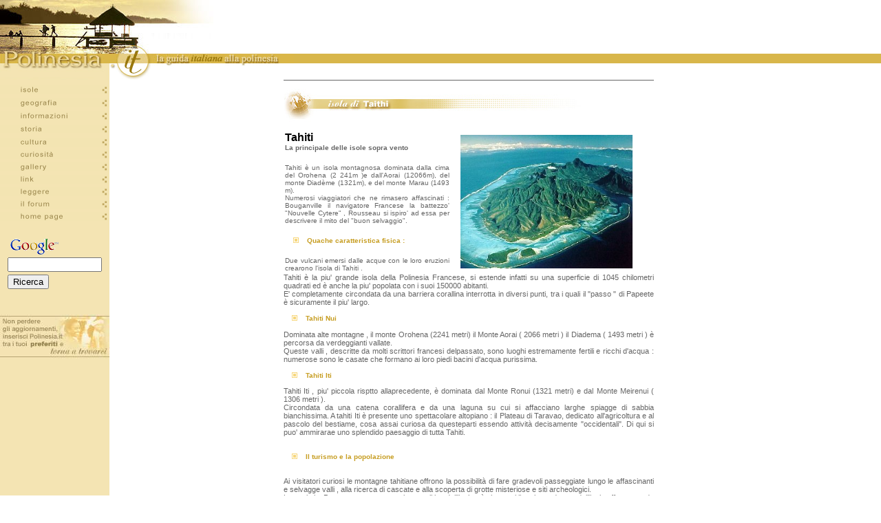

--- FILE ---
content_type: text/html
request_url: http://www.polinesia.it/tahiti/index.html
body_size: 6067
content:
<html>

<head>

<meta http-equiv="Content-Language" content="it">

<title>Arcipelago delle Societ&agrave; l'isola di Tahiti</title>
<meta http-equiv="Content-Type" content="text/html; charset=windows-1252">
<meta name="keywords" content="Tahiti, isole della Societ&agrave;, Arcipelago di Tahiti, Tahiti, isole sopravento, Papeete, museo GAUGUIN ">
<meta name="description" content="Polinesia : Arcipelago delle Societ&agrave;  e le Isole sopravento, Tahiti">



<script language="JavaScript">
<!--
function MM_swapImgRestore() { //v3.0
  var i,x,a=document.MM_sr; for(i=0;a&&i<a.length&&(x=a[i])&&x.oSrc;i++) x.src=x.oSrc;
}
function MM_preloadImages() { //v3.0
  var d=document; if(d.images){ if(!d.MM_p) d.MM_p=new Array();
    var i,j=d.MM_p.length,a=MM_preloadImages.arguments; for(i=0; i<a.length; i++)
    if (a[i].indexOf("#")!=0){ d.MM_p[j]=new Image; d.MM_p[j++].src=a[i];}}
}
function MM_findObj(n, d) { //v4.0
  var p,i,x;  if(!d) d=document; if((p=n.indexOf("?"))>0&&parent.frames.length) {
    d=parent.frames[n.substring(p+1)].document; n=n.substring(0,p);}
  if(!(x=d[n])&&d.all) x=d.all[n]; for (i=0;!x&&i<d.forms.length;i++) x=d.forms[i][n];
  for(i=0;!x&&d.layers&&i<d.layers.length;i++) x=MM_findObj(n,d.layers[i].document);
  if(!x && document.getElementById) x=document.getElementById(n); return x;
}
function MM_swapImage() { //v3.0
  var i,j=0,x,a=MM_swapImage.arguments; document.MM_sr=new Array; for(i=0;i<(a.length-2);i+=3)
   if ((x=MM_findObj(a[i]))!=null){document.MM_sr[j++]=x; if(!x.oSrc) x.oSrc=x.src; x.src=a[i+2];}
}
function MM_popupMsg(msg) { //v1.0
  alert(msg);
}
function addToFavorite(favTitle){
  if ((navigator.appVersion.indexOf("MSIE") > 0) && (parseInt(navigator.appVersion) >= 4)) {
    window.external.AddFavorite(location.href, unescape(favTitle));
  }
}
//-->
</script>
<link rel="stylesheet" href="../stilepolinesia.css" type="text/css">
<script type="text/javascript" src="/analytics-polinesia.js"></script></head>

<body bgcolor="#FFFFFF" text="#000000" leftmargin="0" topmargin="0" onLoad="MM_preloadImages('../polinesia_img/btn_geografia2.gif','../polinesia_img/btn_isole2.gif','../polinesia_img/btn_storia2.gif','../polinesia_img/btn_informazioni2.gif','../polinesia_img/btn_cultura2.gif','../polinesia_img/btn_gallery2.gif','../polinesia_img/btn_curiosita2.gif','../polinesia_img/btn_link2.gif','../polinesia_img/btn_forum2.gif','../polinesia_img/btn_storia3.gif','../polinesia_img/btn_leggere2.gif','../polinesia_img/btn_home2.gif')">
<table width="100%" border="0" cellspacing="0" cellpadding="0" align="center" height="100%">
  <tr>
    <td valign="top" height="78"> 
      <table width="100%" border="0" cellspacing="0" cellpadding="0" height="78">
        <tr> 
          <td width="310"><img src="../polinesia_img/polinesia_1_bis.jpg" width="310" height="78" vspace="0" hspace="0" border="0"></td>
          <td align="right"> 

            <script type="text/javascript"><!--
google_ad_client = "pub-8119008749067768";
google_ad_width = 468;
google_ad_height = 60;
google_ad_format = "468x60_as";
google_ad_channel ="6502488083";
google_color_border = "FFFFFF";
google_color_bg = "FFFFFF";
google_color_link = "282800";
google_color_url = "987C58";
google_color_text = "987C58";
//--></script>
<script type="text/javascript"
  src="http://pagead2.googlesyndication.com/pagead/show_ads.js">
</script>
          </td>
        </tr>
      </table>
    </td>
  </tr>
  <tr>
    <td valign="top" height="33"> 
      <table width="100%" border="0" cellspacing="0" cellpadding="0" height="33">
        <tr>
          <td width="310" height="14"><img src="../polinesia_img/polinesia_2_bis.jpg" width="310" height="14" vspace="0" hspace="0" border="0"></td>
          <td width="117" height="14"><img src="../polinesia_img/polinesia_3_bis.jpg" width="117" height="14"></td>
          <td height="14" background="../polinesia_img/polinesia_sfondo.gif"></td>

        </tr>

        <tr>

          <td width="310" height="19"><img src="../polinesia_img/polinesia_4_bis.jpg" width="310" vspace="0" hspace="0"></td>

          <td width="117" height="19"><img src="../polinesia_img/polinesia_5_bis.jpg" width="117" height="24"></td>

          <td height="19">&nbsp;</td>

        </tr>

      </table>

    </td>

  </tr>

  <tr>

    <td valign="top"> 

      <table width="94%" border="0" cellspacing="0" cellpadding="0" height="101%">

        <tr>

          <td width="159" background="../polinesia_img/btn_spacer_sfondo.gif" valign="top"> 

            <table width="159" border="0" cellspacing="0" cellpadding="0">

              <tr> 

                <td height="8"></td>

              </tr>

              <tr> 

                <td><a href="../isole.html" onMouseOut="MM_swapImgRestore()" onMouseOver="MM_swapImage('Image5','','../polinesia_img/btn_isole2.gif',1)"><img name="Image5" border="0" src="../polinesia_img/btn_isole1.gif" width="159" height="13"></a></td>

              </tr>

              <tr> 

                <td height="5"></td>

              </tr>

              <tr> 

                <td height="15"><a href="../geografia.html" onMouseOut="MM_swapImgRestore()" onMouseOver="MM_swapImage('Image6','','../polinesia_img/btn_geografia2.gif',1)"><img name="Image6" border="0" src="../polinesia_img/btn_geografia1.gif" width="159" height="13"></a></td>

              </tr>

              <tr> 

                <td height="5"></td>

              </tr>

              <tr> 

                <td width="15"><a href="../informazioni.html" onMouseOut="MM_swapImgRestore()" onMouseOver="MM_swapImage('Image7','','../polinesia_img/btn_informazioni2.gif',1)"><img name="Image7" border="0" src="../polinesia_img/btn_informazioni1.gif" width="159" height="13"></a></td>

              </tr>

              <tr> 

                <td height="5"></td>

              </tr>

              <tr> 

                <td height="15"><a href="../storia.html" onMouseOut="MM_swapImgRestore()" onMouseOver="MM_swapImage('Image13','','../polinesia_img/btn_storia3.gif',1)"><img name="Image13" border="0" src="../polinesia_img/btn_storia1.gif" width="159" height="13"></a></td>

              </tr>

              <tr> 

                <td height="5"></td>

              </tr>

              <tr> 

                <td><a href="../cultura.html" onMouseOut="MM_swapImgRestore()" onMouseOver="MM_swapImage('Image8','','../polinesia_img/btn_cultura2.gif',1)"><img name="Image8" border="0" src="../polinesia_img/btn_cultura1.gif" width="159" height="13"></a></td>

              </tr>

              <tr> 

                <td height="5"></td>

              </tr>

              <tr> 

                <td><a href="../curiosita.html" onMouseOut="MM_swapImgRestore()" onMouseOver="MM_swapImage('Image9','','../polinesia_img/btn_curiosita2.gif',1)"><img name="Image9" border="0" src="../polinesia_img/btn_curiosita1.gif" width="159" height="13"></a></td>

              </tr>

              <tr> 

                <td height="5"></td>

              </tr>

              <tr> 

                <td><a href="../gallery.html" onMouseOut="MM_swapImgRestore()" onMouseOver="MM_swapImage('Image10','','../polinesia_img/btn_gallery2.gif',1)"><img name="Image10" border="0" src="../polinesia_img/btn_gallery1.gif" width="159" height="13"></a></td>

              </tr>

              <tr> 

                <td height="5"></td>

              </tr>

              <tr> 

                <td><a href="../link.html" onMouseOut="MM_swapImgRestore()" onMouseOver="MM_swapImage('Image11','','../polinesia_img/btn_link2.gif',1)"><img name="Image11" border="0" src="../polinesia_img/btn_link1.gif" width="159" height="13"></a></td>

              </tr>

              <tr> 

                <td height="5"></td>

              </tr>

              <tr> 

                <td><a href="../libripolinesia.html" onMouseOut="MM_swapImgRestore()" onMouseOver="MM_swapImage('Image22','','../polinesia_img/btn_leggere2.gif',1)"><img name="Image22" border="0" src="../polinesia_img/btn_leggere1.gif" width="159" height="13"></a></td>

              </tr>

              <tr> 

                <td height="5"></td>

              </tr>

              <tr> 

                <td><a href="http://www.polinesia.it/forum" onMouseOut="MM_swapImgRestore()" onMouseOver="MM_swapImage('Image12','','../polinesia_img/btn_forum2.gif',1)"><img name="Image12" border="0" src="../polinesia_img/btn_forum1.gif" width="159" height="13"></a></td>

              </tr>

              <tr> 

                <td height="5"></td>

              </tr>

              <tr> 

                <td><a href="../index.html" onMouseOut="MM_swapImgRestore()" onMouseOver="MM_swapImage('Image21','','../polinesia_img/btn_home2.gif',1)"><img name="Image21" border="0" src="../polinesia_img/btn_home1.gif" width="159" height="13"></a></td>

              </tr>

              <tr> 

                <td>&nbsp;</td>

              </tr>

            </table>
<!-- Search Google -->
<center>
<form method="get" action="http://www.google.com/custom" target="google_window">
<table bgcolor="#F4E4B3">
<tr><td nowrap="nowrap" valign="top" align="left" height="32">
<a href="http://www.google.com/">
<img src="http://www.google.com/logos/Logo_25wht.gif" border="0" alt="Google" align="middle"></img></a>
<br/>
<input type="text" name="q" size="15" maxlength="255" value=""></input>
</td></tr>
<tr><td valign="top" align="left">
<input type="submit" name="sa" value="Ricerca"></input>
<input type="hidden" name="client" value="pub-8119008749067768"></input>
<input type="hidden" name="forid" value="1"></input>
<input type="hidden" name="channel" value="9109369816"></input>
<input type="hidden" name="ie" value="ISO-8859-1"></input>
<input type="hidden" name="oe" value="ISO-8859-1"></input>
<input type="hidden" name="cof" value="GALT:#D8B450;GL:1;DIV:#FFFFFF;VLC:D8E4F8;AH:center;BGC:FFFFFF;LBGC:FFFFFF;ALC:282400;LC:282400;T:A08058;GFNT:CCCCCC;GIMP:CCCCCC;LH:50;LW:468;L:http://www.polinesia.it/banner/banner_fortune3.gif;S:http://www.4tune.it;FORID:1;"></input>
<input type="hidden" name="hl" value="it"></input>
</td></tr></table>
</form>
</center>
<!-- Search Google -->

            <br>

            <a href="#" onClick="MM_popupMsg('Grazie per averci inseriti tra i tuoi preferiti.\rLa redazione')"><img src="../polinesia_img/preferiti.jpg" width="159" height="64" onClick="addToFavorite('polinesia.it%20:%20la%20guida%20italiana%20alla%20Polinesia')" border="0" alt="clicca per aggiungerci ai Preferiti"></a> 
<center>
<script type="text/javascript"><!--
google_ad_client = "pub-8119008749067768";
google_ad_width = 120;
google_ad_height = 600;
google_ad_format = "120x600_as";
google_ad_channel ="6502488083";
google_color_border = "F0E4B0";
google_color_bg = "F0E4B0";
google_color_link = "B09868";
google_color_url = "B09868";
google_color_text = "B09868";
//--></script>
<script type="text/javascript"
  src="http://pagead2.googlesyndication.com/pagead/show_ads.js">
</script>
</center>
          </td>

          <td valign="top"> 

            <table width="538" border="0" cellspacing="0" cellpadding="0" align="center">

              <tr> 

                <td class="testo11" height="1" valign="top" bgcolor="#666666"></td>

              </tr>

              <tr> 

                <td class="testo11" height="100" valign="top" ><br>
                     <img src="../polinesia_img/fasciatahiti2.jpg" width="500" height="48" alt="Tahiti"> 

                  <br>

                  <br>

                  
				
				<table border="0" width="522" id="table1" cellspacing="1">
					<tr>
						<td width="239"><h1 style="margin-bottom: 0"><font size="3">Tahiti</font></h1>
						<h3 style="margin-top: 0; margin-bottom:0">
						<span class="testo" ><b>La principale delle 
				isole sopra vento</b> </h3></span>
						<p align="justify" style="margin-top: 0; margin-bottom: 0">
				<br>
				<span class="testo" >  Tahiti &egrave; un isola montagnosa dominata dalla cima 

                          del Orohena (2 241m )e dall'Aorai (12066m), del monte 

                          Diad&egrave;me (1321m), e del monte Marau (1493 m). 

                          <br>

                          Numerosi viaggiatori che ne rimasero affascinati : Bouganville 

                          il navigatore Francese la battezzo' &quot;Nouvelle Cytere&quot; 

                          , Rousseau si ispiro' ad essa per descrivere il mito 

                          del &quot;buon selvaggio&quot;.</span><br><br>
                  <img src="../polinesia_img/quadratinoara.gif" width="8" height="8" hspace="12"><span class="titoliara">Quache 

                          caratteristica fisica : </span><br><br>
                  
                  <span class="testo" > Due vulcani emersi dalle acque con le loro eruzioni 

                          crearono l'isola di Tahiti . </span>
				</td>
						<td align="center">
						<a href="http://www.polinesia.it/immaginipolinesia/tahiti/verde.jpg">
						<img border="0" src="../immaginipolinesia/tahiti/verde.jpg" width="250" height="194" alt="foto Tahiti"></a></td>
					</tr>
					</table>
                  <p style="margin-top: 0" align="justify">Tahiti &egrave; la piu' grande isola della Polinesia 

                          Francese, si estende infatti su una superficie di 1045 

                          chilometri quadrati ed &egrave; anche la piu' popolata 

                          con i suoi 150000 abitanti.<br>

                          E' completamente circondata da una barriera corallina 

                          interrotta in diversi punti, tra i quali il &quot;passo 

                          &quot; di Papeete &egrave; sicuramente il piu' largo.<br>

                          <br>

                          <img src="../polinesia_img/quadratinoara.gif" width="8" height="8" hspace="12"><span class="titoliara">Tahiti 

                          Nui </span><br>

                          <br>

                          Dominata alte montagne , il monte Orohena (2241 metri) 

                          il Monte Aorai ( 2066 metri ) il Diadema ( 1493 metri 

                          ) &egrave; percorsa da verdeggianti vallate.<br>

                          Queste valli , descritte da molti scrittori francesi 

                          delpassato, sono luoghi estremamente fertili e ricchi 

                          d'acqua : numerose sono le casate che formano ai loro 

                          piedi bacini d'acqua purissima.<br>

                          <br>

                          <img src="../polinesia_img/quadratinoara.gif" width="8" height="8" hspace="12"><span class="titoliara">Tahiti 

                          Iti <br>

                          <br>

                          </span>Tahiti Iti , piu' piccola risptto allaprecedente, 

                          &egrave; dominata dal Monte Ronui (1321 metri) e dal 

                          Monte Meirenui ( 1306 metri ).<br>

                          Circondata da una catena corallifera e da una laguna 

                          su cui si affacciano larghe spiagge di sabbia bianchissima. 

                          A tahiti Iti &egrave; presente uno spettacolare altopiano 

                          : il Plateau di Taravao, dedicato all'agricoltura e 

                          al pascolo del bestiame, cosa assai curiosa da questeparti 

                          essendo attivit&agrave; decisamente &quot;occidentali&quot;. 

                          Di qui si puo' ammirarae uno splendido paesaggio di 

                          tutta Tahiti.<br>

                          <br>

                          <br>

                          <img src="../polinesia_img/quadratinoara.gif" width="8" height="8" hspace="12"><span class="titoliara">Il 

                          turismo e la popolazione </span><br>

                          <br>

                          <br>

                          Ai visitatori curiosi le montagne tahitiane offrono 

                          la possibilit&agrave; di fare gradevoli passeggiate 

                          lungo le affascinanti e selvagge valli , alla ricerca 

                          di cascate e alla scoperta di grotte misteriose e siti 

                          archeologici.<br>

                          La capitale, Papeete, cuore economico e politico dell'isola 

                          , &egrave; situta sul litorale nordovest dell'isola 

                          offre una rada protetta per gli sbarchi delle navi.<br>

                          Papeete conta la cifra ragguardevole di 100 000 abitanti 

                          .<br>

                          Papeete &egrave; il luogo di arrivo di tutti i turisti 

                          che visitano la Polinesia : essa infatto puo' vantare 

                          l'aereoporto internazionale di TAHITI-FAA'A e il porto 

                          autonomo di PAPEETE .<br>

                          Sono queste due le porte della Polinesia sul mondo.<br>

                          <br>

                          <img src="../polinesia_img/quadratinoara.gif" width="8" height="8" hspace="12"><span class="titoliara">Luoghi 

                          da non perdere</span><br>
                        </p>
                        <table width="100%" border="0" cellspacing="0" cellpadding="0">
                          <tr valign="top"> 

                            <td height="60" width="8%"><img src="../polinesia_img/quadratinoara.gif" width="8" height="8" hspace="12"></td>

                            <td height="60" width="92%" class="testo11"><span class="titoli">Mercato 

                              pubblico<br>

                              </span>Da non perdere &egrave; <span class="titoli">il 

                              mercato pubblico</span> che &egrave; il centro della 

                              citt&agrave;. Aperto dal lunedi al sabato dalle 

                              5 alle 18h ela domenica dalle 4 alle 9, il mercato 

                              ha il suo momento di piu' grande attivit&agrave; 

                              la domenica mattina molto presto quando le famiglie 

                              tahitiane fanno gli aquisti per il pranzo della 

                              domenica . Gli appassionati di fotografia troverranno 

                              qui numerosi spunti per i loro scatti. <br>

                              <br>

                              <br>

                            </td>

                          </tr>

                          <tr valign="top"> 

                            <td height="60" width="8%"><img src="../polinesia_img/quadratinoara.gif" width="8" height="8" hspace="12"></td>

                            <td height="60" width="92%" class="testo11"><span class="titoli">Museo 

                              della Perla </span><br>

                              Altra tappa nella visita della citt&agrave; &egrave; 

                              il <span class="titoli">museo della Perla</span> 

                              aperto tutti i giorni dove numerosi tabelloni illustrano 

                              la storia della perla tahitiana. </td>

                          </tr>

                          <tr valign="top"> 

                            <td height="60" width="8%"><img src="../polinesia_img/quadratinoara.gif" width="8" height="8" hspace="12"></td>

                            <td height="60" width="92%" class="testo11"><span class="titoli">Punta 

                              di Venere </span><br>

                              Presso questo luogo il faro elevato nel 1867 &egrave; 

                              tuttora funzionante. Qui arrivarono i primi missionari 

                              protestanti nel 1797 con la Bibbia.<br>

                              Sempre qui l'astronomo Charles Gree osservo' il 

                              passaggio di Venere davanti al sole il 3 giugno 

                              1769<br>

                              <br>

                            </td>

                          </tr>

                          <tr valign="top"> 

                            <td height="60" width="8%"><img src="../polinesia_img/quadratinoara.gif" width="8" height="8" hspace="12"></td>

                            <td height="60" width="92%" class="testo11"><span class="titoli">Le 

                              tre cascate </span><br>

                              Nei pressi di Tiarei ai puedi di una foresta di 

                              bamboo dall'accesso mplto facile per i visitatori 

                              &egrave; possibile ammirare la prima cascate e bagnarsi 

                              nell'acqua fresca e purissima che ne sgorga. Per 

                              i piu' avventurosi &egrave; possibile proseguire 

                              la passeggiata fino alle alte due cascate, ma l'accesso 

                              in questo caso &egrave; un poco piu' difficoltoso.<br>

                              <br>

                            </td>

                          </tr>

                          <tr valign="top"> 

                            <td height="60" width="8%"><img src="../polinesia_img/quadratinoara.gif" width="8" height="8" hspace="12"></td>

                            <td height="60" width="92%" class="testo11"><span class="titoli">Il 

                              museo GAUGUIN </span><br>

                              Il museo si trova a Papeari ed &egrave; aperto tutti 

                              i giorni dalle 9 alle 17. <br>

                              E' un omaggio reverente al celebre pittore Paul 

                              Gauguin , che qui decise di trascorre parte della 

                              sua vita. Si possono ammirare,dipinti originali, 

                              acquarelli , sculture di legno e porcellane.<br>

                              <br>

                              <br>

                            </td>

                          </tr>

                          <tr valign="top"> 

                            <td height="60" width="8%"><img src="../polinesia_img/quadratinoara.gif" width="8" height="8" hspace="12"></td>

                            <td height="60" width="92%" class="testo11"><span class="titoli">Spiaggia 

                              del surf PAPARA </span><br>

                              Su questa spiaggia si riuniscono durante il fine 

                              settimana i giovani polinesiani per i quali il surf 

                              &egrave; il principale sport nazionale :, non &egrave; 

                              raro trovare qui i migliori surfisti al mondo che 

                              partecipano alle numerose competizioni internazionali 

                              che proprio su questa spiaggia vengono organizzate.<br>

                              <br>

                            </td>

                          </tr>

                          <tr valign="top"> 

                            <td height="60" width="8%"><img src="../polinesia_img/quadratinoara.gif" width="8" height="8" hspace="12"></td>

                            <td height="60" width="92%" class="testo11"><span class="titoli">Grotte 

                              di MARAA </span><br>

                              Paea La grotta dentro la quale si &egrave; formata 

                              grazie a un'infiltrazione d'acqua permanente un 

                              lago &egrave; teatro di una curiosa illusione ottica 

                              : la grotta grazie al riflesso delle acque sembra 

                              molto piu' piccola di quanto non sia in realt&agrave; 

                              , molti visitatori rimangono stupiti : lanciando 

                              un ciotolo nelle acque nella certezza di raggiungere 

                              l'estremit&agrave; opposta della grotta ci si accorge 

                              che anche il miglior lancio non arriva neppure a 

                              un terzo della sua lunghezza. Da vedere!!</td>

                          </tr>

                          <tr valign="top"> 

                            <td height="60" width="8%"><img src="../polinesia_img/quadratinoara.gif" width="8" height="8" hspace="12"></td>

                            <td height="60" width="92%" class="testo11"><span class="titoli">LE 

                              MUSEE DE TAHITI ET SES ILES </span><br>

                              Aperto dalle 9.30 alle 17.30 a parte il lunedi , 

                              &egrave; il luogo migioreper iniziare acomprendere 

                              la cultura e l'antropologia di queste popolazioni.
                              </p>
						<p>
						<a href="../isolesocieta.html">Torna alle isole della 
						Societ<font face="Verdana">à</font></a></td></p><br>

                    </tr>

                  </table>

                </td>

              </tr>

             
              <tr> 

                <td class="testo11" height="1" valign="top" bgcolor="#666666"></td>

              </tr>

            </table>

          </td>

        </tr>

      </table>

      </td>

  </tr>

</table>

<table border="0" width="100%" id="table2">
	<tr>
		<td>&nbsp;</td>
		<td>&nbsp;</td>
		<td>&nbsp;</td>
		<td>&nbsp;</td>
		<td>&nbsp;</td>
	</tr>
</table>
  <!--statistiche-->
  <script type="text/javascript" src="http://www.polinesia.it/stats/php-stats.js.php"></script>
<noscript><img src="http://www.polinesia.it/stats/php-stats.php" border="0" alt=""></noscript>
<script type="text/javascript" src="http://www.agonet.it/cookies/nibirumail.cookie.min.js"></script>
</body>

</html>

--- FILE ---
content_type: text/html
request_url: http://www.polinesia.it/stats/php-stats.js.php
body_size: 399
content:

if(document.referrer){
  var f=document.referrer;
}else{
  var f=top.document.referrer;
}
f=escape(f);
f=f.replace(/&/g,'%A7%A7');
if((f=='null') || (f=='unknown') || (f=='undefined')) f='';
var w=screen.width;
var h=screen.height;
var rand=Math.round(100000*Math.random());
var browser=navigator.appName;
var t=escape(document.title);
var NS_url="";
if(browser!="Netscape") c=screen.colorDepth; else c=screen.pixelDepth;
NS_url=document.URL;
NS_url=escape(NS_url);
NS_url=NS_url.replace(/&/g,'%A7%A7');
var sc1="<img src='http://www.polinesia.it/stats/php-stats.php?w="+w+"&amp;h="+h +"&amp;c="+c+"&amp;f="+f+"&amp;NS_url="+NS_url+"&amp;t="+t+"' border='0' alt='' width='1' height='1'>";
document.write(sc1);

--- FILE ---
content_type: text/html; charset=utf-8
request_url: https://www.google.com/recaptcha/api2/aframe
body_size: 270
content:
<!DOCTYPE HTML><html><head><meta http-equiv="content-type" content="text/html; charset=UTF-8"></head><body><script nonce="XRABTzKGQDPcCznWtESO0A">/** Anti-fraud and anti-abuse applications only. See google.com/recaptcha */ try{var clients={'sodar':'https://pagead2.googlesyndication.com/pagead/sodar?'};window.addEventListener("message",function(a){try{if(a.source===window.parent){var b=JSON.parse(a.data);var c=clients[b['id']];if(c){var d=document.createElement('img');d.src=c+b['params']+'&rc='+(localStorage.getItem("rc::a")?sessionStorage.getItem("rc::b"):"");window.document.body.appendChild(d);sessionStorage.setItem("rc::e",parseInt(sessionStorage.getItem("rc::e")||0)+1);localStorage.setItem("rc::h",'1769380500299');}}}catch(b){}});window.parent.postMessage("_grecaptcha_ready", "*");}catch(b){}</script></body></html>

--- FILE ---
content_type: text/css
request_url: http://www.polinesia.it/stilepolinesia.css
body_size: 526
content:
.titoli {  font-family: Verdana, Arial, Helvetica, sans-serif; font-size: 10px; font-style: normal; font-weight: bold; color: #666666; text-decoration: none}
.descrizione {  font-family: Verdana, Arial, Helvetica, sans-serif; font-size: 10px; font-weight: normal; color: #666666; text-decoration: none; clip:   rect(   )}
.numeripiccoli {  font-family: Verdana, Arial, Helvetica, sans-serif; font-size: 9px; font-weight: normal; color: #666666; font-variant: small-caps; vertical-align: super}
.testo {  font-family: Verdana, Arial, Helvetica, sans-serif; font-size: 10px; font-weight: normal; color: #666666}
.testo11 { font-family: Verdana, Arial, Helvetica, sans-serif; font-size: 11px; font-weight: normal; color: #666666 }
a:visited {  font-family: Verdana, Arial, Helvetica, sans-serif; font-size: 10px; font-weight: bold; color: #666666; text-decoration: none}
a:active {  font-family: Verdana, Arial, Helvetica, sans-serif; font-size: 10px; font-weight: bold; color: #666666; text-decoration: none}
a:hover {  font-family: Verdana, Arial, Helvetica, sans-serif; font-size: 10px; font-weight: bold; color: #333333; text-decoration: none}
a:link {  font-family: Verdana, Arial, Helvetica, sans-serif; font-size: 10px; font-weight: bold; color: #666666; text-decoration: none}
.titoliara { font-family: Verdana, Arial, Helvetica, sans-serif; font-size: 10px; font-style: normal; font-weight: bold; color: #C79E23; text-decoration: none }
.note {  font-family: Verdana, Arial, Helvetica, sans-serif; font-size: 9px; font-weight: normal; color: #999999; border: #CCCCCC none}
.titolipiccoli { font-family: Verdana, Arial, Helvetica, sans-serif; font-size: 10px; font-style: normal; font-weight: bold; color: #999999; text-decoration: none }
.notehome { font-family: Verdana, Arial, Helvetica, sans-serif; font-size: 10px; font-weight: normal; color: #937D4A; font-variant: normal; vertical-align: super }
.notehomebold { font-family: Verdana, Arial, Helvetica, sans-serif; font-size: 10px; font-weight: bold; color: #937D4A; font-variant: normal; vertical-align: super }
.testobianco { font-family: Verdana, Arial, Helvetica, sans-serif; font-size: 10px; font-weight: bold; color: #FFFFFF}
.testomarrone { font-family: Verdana, Arial, Helvetica, sans-serif; font-size: 10px; font-weight: bold; color: #9C6B36}
.testomarronescuro { font-family: Verdana, Arial, Helvetica, sans-serif; font-size: 10px; font-weight: bold; color: #684824}
.bordotratteggio {  border: #AA884D; border-style: dashed; border-top-width: 1px; border-right-width: 1px; border-bottom-width: 1px; border-left-width: 1px; font-family: Verdana, Arial, Helvetica, sans-serif; font-size: 11px; font-weight: bold; color: #ffffff; width: 340px; padding-top: 5px; padding-bottom: 5px; background-color: #996600}
